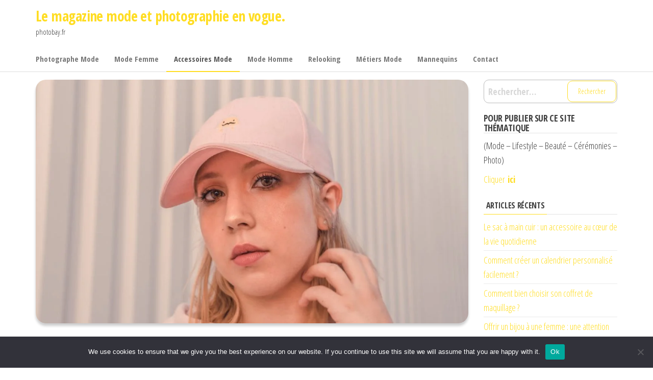

--- FILE ---
content_type: text/html; charset=UTF-8
request_url: https://photobay.fr/comment-personnaliser-une-casquette-publicitaire/
body_size: 20404
content:
<!DOCTYPE html>
<html lang="fr-FR">
    <head>
        <meta charset="UTF-8">
        <meta name="viewport" content="width=device-width, initial-scale=1">
        <link rel="profile" href="http://gmpg.org/xfn/11">
        <title>Comment personnaliser une casquette publicitaire ? &#8211; Le magazine mode et photographie en vogue.</title>
<meta name='robots' content='max-image-preview:large' />
	<style>img:is([sizes="auto" i], [sizes^="auto," i]) { contain-intrinsic-size: 3000px 1500px }</style>
	<link rel='dns-prefetch' href='//www.googletagmanager.com' />
<link rel='dns-prefetch' href='//fonts.googleapis.com' />
<link rel='dns-prefetch' href='//pagead2.googlesyndication.com' />
<link href='https://fonts.gstatic.com' crossorigin rel='preconnect' />
<link rel="alternate" type="application/rss+xml" title="Le magazine mode et photographie en vogue. &raquo; Flux" href="https://photobay.fr/feed/" />
<link rel="alternate" type="application/rss+xml" title="Le magazine mode et photographie en vogue. &raquo; Flux des commentaires" href="https://photobay.fr/comments/feed/" />
<link rel="alternate" type="application/rss+xml" title="Le magazine mode et photographie en vogue. &raquo; Comment personnaliser une casquette publicitaire ? Flux des commentaires" href="https://photobay.fr/comment-personnaliser-une-casquette-publicitaire/feed/" />
<script type="text/javascript">
/* <![CDATA[ */
window._wpemojiSettings = {"baseUrl":"https:\/\/s.w.org\/images\/core\/emoji\/16.0.1\/72x72\/","ext":".png","svgUrl":"https:\/\/s.w.org\/images\/core\/emoji\/16.0.1\/svg\/","svgExt":".svg","source":{"concatemoji":"https:\/\/photobay.fr\/wp-includes\/js\/wp-emoji-release.min.js?ver=6.8.3"}};
/*! This file is auto-generated */
!function(s,n){var o,i,e;function c(e){try{var t={supportTests:e,timestamp:(new Date).valueOf()};sessionStorage.setItem(o,JSON.stringify(t))}catch(e){}}function p(e,t,n){e.clearRect(0,0,e.canvas.width,e.canvas.height),e.fillText(t,0,0);var t=new Uint32Array(e.getImageData(0,0,e.canvas.width,e.canvas.height).data),a=(e.clearRect(0,0,e.canvas.width,e.canvas.height),e.fillText(n,0,0),new Uint32Array(e.getImageData(0,0,e.canvas.width,e.canvas.height).data));return t.every(function(e,t){return e===a[t]})}function u(e,t){e.clearRect(0,0,e.canvas.width,e.canvas.height),e.fillText(t,0,0);for(var n=e.getImageData(16,16,1,1),a=0;a<n.data.length;a++)if(0!==n.data[a])return!1;return!0}function f(e,t,n,a){switch(t){case"flag":return n(e,"\ud83c\udff3\ufe0f\u200d\u26a7\ufe0f","\ud83c\udff3\ufe0f\u200b\u26a7\ufe0f")?!1:!n(e,"\ud83c\udde8\ud83c\uddf6","\ud83c\udde8\u200b\ud83c\uddf6")&&!n(e,"\ud83c\udff4\udb40\udc67\udb40\udc62\udb40\udc65\udb40\udc6e\udb40\udc67\udb40\udc7f","\ud83c\udff4\u200b\udb40\udc67\u200b\udb40\udc62\u200b\udb40\udc65\u200b\udb40\udc6e\u200b\udb40\udc67\u200b\udb40\udc7f");case"emoji":return!a(e,"\ud83e\udedf")}return!1}function g(e,t,n,a){var r="undefined"!=typeof WorkerGlobalScope&&self instanceof WorkerGlobalScope?new OffscreenCanvas(300,150):s.createElement("canvas"),o=r.getContext("2d",{willReadFrequently:!0}),i=(o.textBaseline="top",o.font="600 32px Arial",{});return e.forEach(function(e){i[e]=t(o,e,n,a)}),i}function t(e){var t=s.createElement("script");t.src=e,t.defer=!0,s.head.appendChild(t)}"undefined"!=typeof Promise&&(o="wpEmojiSettingsSupports",i=["flag","emoji"],n.supports={everything:!0,everythingExceptFlag:!0},e=new Promise(function(e){s.addEventListener("DOMContentLoaded",e,{once:!0})}),new Promise(function(t){var n=function(){try{var e=JSON.parse(sessionStorage.getItem(o));if("object"==typeof e&&"number"==typeof e.timestamp&&(new Date).valueOf()<e.timestamp+604800&&"object"==typeof e.supportTests)return e.supportTests}catch(e){}return null}();if(!n){if("undefined"!=typeof Worker&&"undefined"!=typeof OffscreenCanvas&&"undefined"!=typeof URL&&URL.createObjectURL&&"undefined"!=typeof Blob)try{var e="postMessage("+g.toString()+"("+[JSON.stringify(i),f.toString(),p.toString(),u.toString()].join(",")+"));",a=new Blob([e],{type:"text/javascript"}),r=new Worker(URL.createObjectURL(a),{name:"wpTestEmojiSupports"});return void(r.onmessage=function(e){c(n=e.data),r.terminate(),t(n)})}catch(e){}c(n=g(i,f,p,u))}t(n)}).then(function(e){for(var t in e)n.supports[t]=e[t],n.supports.everything=n.supports.everything&&n.supports[t],"flag"!==t&&(n.supports.everythingExceptFlag=n.supports.everythingExceptFlag&&n.supports[t]);n.supports.everythingExceptFlag=n.supports.everythingExceptFlag&&!n.supports.flag,n.DOMReady=!1,n.readyCallback=function(){n.DOMReady=!0}}).then(function(){return e}).then(function(){var e;n.supports.everything||(n.readyCallback(),(e=n.source||{}).concatemoji?t(e.concatemoji):e.wpemoji&&e.twemoji&&(t(e.twemoji),t(e.wpemoji)))}))}((window,document),window._wpemojiSettings);
/* ]]> */
</script>

<link rel='stylesheet' id='flex-posts-css' href='https://photobay.fr/wp-content/plugins/flex-posts/public/css/flex-posts.min.css?ver=1.12.0' type='text/css' media='all' />
<style id='wp-emoji-styles-inline-css' type='text/css'>

	img.wp-smiley, img.emoji {
		display: inline !important;
		border: none !important;
		box-shadow: none !important;
		height: 1em !important;
		width: 1em !important;
		margin: 0 0.07em !important;
		vertical-align: -0.1em !important;
		background: none !important;
		padding: 0 !important;
	}
</style>
<style id='classic-theme-styles-inline-css' type='text/css'>
/*! This file is auto-generated */
.wp-block-button__link{color:#fff;background-color:#32373c;border-radius:9999px;box-shadow:none;text-decoration:none;padding:calc(.667em + 2px) calc(1.333em + 2px);font-size:1.125em}.wp-block-file__button{background:#32373c;color:#fff;text-decoration:none}
</style>
<style id='global-styles-inline-css' type='text/css'>
:root{--wp--preset--aspect-ratio--square: 1;--wp--preset--aspect-ratio--4-3: 4/3;--wp--preset--aspect-ratio--3-4: 3/4;--wp--preset--aspect-ratio--3-2: 3/2;--wp--preset--aspect-ratio--2-3: 2/3;--wp--preset--aspect-ratio--16-9: 16/9;--wp--preset--aspect-ratio--9-16: 9/16;--wp--preset--color--black: #000000;--wp--preset--color--cyan-bluish-gray: #abb8c3;--wp--preset--color--white: #ffffff;--wp--preset--color--pale-pink: #f78da7;--wp--preset--color--vivid-red: #cf2e2e;--wp--preset--color--luminous-vivid-orange: #ff6900;--wp--preset--color--luminous-vivid-amber: #fcb900;--wp--preset--color--light-green-cyan: #7bdcb5;--wp--preset--color--vivid-green-cyan: #00d084;--wp--preset--color--pale-cyan-blue: #8ed1fc;--wp--preset--color--vivid-cyan-blue: #0693e3;--wp--preset--color--vivid-purple: #9b51e0;--wp--preset--gradient--vivid-cyan-blue-to-vivid-purple: linear-gradient(135deg,rgba(6,147,227,1) 0%,rgb(155,81,224) 100%);--wp--preset--gradient--light-green-cyan-to-vivid-green-cyan: linear-gradient(135deg,rgb(122,220,180) 0%,rgb(0,208,130) 100%);--wp--preset--gradient--luminous-vivid-amber-to-luminous-vivid-orange: linear-gradient(135deg,rgba(252,185,0,1) 0%,rgba(255,105,0,1) 100%);--wp--preset--gradient--luminous-vivid-orange-to-vivid-red: linear-gradient(135deg,rgba(255,105,0,1) 0%,rgb(207,46,46) 100%);--wp--preset--gradient--very-light-gray-to-cyan-bluish-gray: linear-gradient(135deg,rgb(238,238,238) 0%,rgb(169,184,195) 100%);--wp--preset--gradient--cool-to-warm-spectrum: linear-gradient(135deg,rgb(74,234,220) 0%,rgb(151,120,209) 20%,rgb(207,42,186) 40%,rgb(238,44,130) 60%,rgb(251,105,98) 80%,rgb(254,248,76) 100%);--wp--preset--gradient--blush-light-purple: linear-gradient(135deg,rgb(255,206,236) 0%,rgb(152,150,240) 100%);--wp--preset--gradient--blush-bordeaux: linear-gradient(135deg,rgb(254,205,165) 0%,rgb(254,45,45) 50%,rgb(107,0,62) 100%);--wp--preset--gradient--luminous-dusk: linear-gradient(135deg,rgb(255,203,112) 0%,rgb(199,81,192) 50%,rgb(65,88,208) 100%);--wp--preset--gradient--pale-ocean: linear-gradient(135deg,rgb(255,245,203) 0%,rgb(182,227,212) 50%,rgb(51,167,181) 100%);--wp--preset--gradient--electric-grass: linear-gradient(135deg,rgb(202,248,128) 0%,rgb(113,206,126) 100%);--wp--preset--gradient--midnight: linear-gradient(135deg,rgb(2,3,129) 0%,rgb(40,116,252) 100%);--wp--preset--font-size--small: 13px;--wp--preset--font-size--medium: 20px;--wp--preset--font-size--large: 36px;--wp--preset--font-size--x-large: 42px;--wp--preset--spacing--20: 0.44rem;--wp--preset--spacing--30: 0.67rem;--wp--preset--spacing--40: 1rem;--wp--preset--spacing--50: 1.5rem;--wp--preset--spacing--60: 2.25rem;--wp--preset--spacing--70: 3.38rem;--wp--preset--spacing--80: 5.06rem;--wp--preset--shadow--natural: 6px 6px 9px rgba(0, 0, 0, 0.2);--wp--preset--shadow--deep: 12px 12px 50px rgba(0, 0, 0, 0.4);--wp--preset--shadow--sharp: 6px 6px 0px rgba(0, 0, 0, 0.2);--wp--preset--shadow--outlined: 6px 6px 0px -3px rgba(255, 255, 255, 1), 6px 6px rgba(0, 0, 0, 1);--wp--preset--shadow--crisp: 6px 6px 0px rgba(0, 0, 0, 1);}:where(.is-layout-flex){gap: 0.5em;}:where(.is-layout-grid){gap: 0.5em;}body .is-layout-flex{display: flex;}.is-layout-flex{flex-wrap: wrap;align-items: center;}.is-layout-flex > :is(*, div){margin: 0;}body .is-layout-grid{display: grid;}.is-layout-grid > :is(*, div){margin: 0;}:where(.wp-block-columns.is-layout-flex){gap: 2em;}:where(.wp-block-columns.is-layout-grid){gap: 2em;}:where(.wp-block-post-template.is-layout-flex){gap: 1.25em;}:where(.wp-block-post-template.is-layout-grid){gap: 1.25em;}.has-black-color{color: var(--wp--preset--color--black) !important;}.has-cyan-bluish-gray-color{color: var(--wp--preset--color--cyan-bluish-gray) !important;}.has-white-color{color: var(--wp--preset--color--white) !important;}.has-pale-pink-color{color: var(--wp--preset--color--pale-pink) !important;}.has-vivid-red-color{color: var(--wp--preset--color--vivid-red) !important;}.has-luminous-vivid-orange-color{color: var(--wp--preset--color--luminous-vivid-orange) !important;}.has-luminous-vivid-amber-color{color: var(--wp--preset--color--luminous-vivid-amber) !important;}.has-light-green-cyan-color{color: var(--wp--preset--color--light-green-cyan) !important;}.has-vivid-green-cyan-color{color: var(--wp--preset--color--vivid-green-cyan) !important;}.has-pale-cyan-blue-color{color: var(--wp--preset--color--pale-cyan-blue) !important;}.has-vivid-cyan-blue-color{color: var(--wp--preset--color--vivid-cyan-blue) !important;}.has-vivid-purple-color{color: var(--wp--preset--color--vivid-purple) !important;}.has-black-background-color{background-color: var(--wp--preset--color--black) !important;}.has-cyan-bluish-gray-background-color{background-color: var(--wp--preset--color--cyan-bluish-gray) !important;}.has-white-background-color{background-color: var(--wp--preset--color--white) !important;}.has-pale-pink-background-color{background-color: var(--wp--preset--color--pale-pink) !important;}.has-vivid-red-background-color{background-color: var(--wp--preset--color--vivid-red) !important;}.has-luminous-vivid-orange-background-color{background-color: var(--wp--preset--color--luminous-vivid-orange) !important;}.has-luminous-vivid-amber-background-color{background-color: var(--wp--preset--color--luminous-vivid-amber) !important;}.has-light-green-cyan-background-color{background-color: var(--wp--preset--color--light-green-cyan) !important;}.has-vivid-green-cyan-background-color{background-color: var(--wp--preset--color--vivid-green-cyan) !important;}.has-pale-cyan-blue-background-color{background-color: var(--wp--preset--color--pale-cyan-blue) !important;}.has-vivid-cyan-blue-background-color{background-color: var(--wp--preset--color--vivid-cyan-blue) !important;}.has-vivid-purple-background-color{background-color: var(--wp--preset--color--vivid-purple) !important;}.has-black-border-color{border-color: var(--wp--preset--color--black) !important;}.has-cyan-bluish-gray-border-color{border-color: var(--wp--preset--color--cyan-bluish-gray) !important;}.has-white-border-color{border-color: var(--wp--preset--color--white) !important;}.has-pale-pink-border-color{border-color: var(--wp--preset--color--pale-pink) !important;}.has-vivid-red-border-color{border-color: var(--wp--preset--color--vivid-red) !important;}.has-luminous-vivid-orange-border-color{border-color: var(--wp--preset--color--luminous-vivid-orange) !important;}.has-luminous-vivid-amber-border-color{border-color: var(--wp--preset--color--luminous-vivid-amber) !important;}.has-light-green-cyan-border-color{border-color: var(--wp--preset--color--light-green-cyan) !important;}.has-vivid-green-cyan-border-color{border-color: var(--wp--preset--color--vivid-green-cyan) !important;}.has-pale-cyan-blue-border-color{border-color: var(--wp--preset--color--pale-cyan-blue) !important;}.has-vivid-cyan-blue-border-color{border-color: var(--wp--preset--color--vivid-cyan-blue) !important;}.has-vivid-purple-border-color{border-color: var(--wp--preset--color--vivid-purple) !important;}.has-vivid-cyan-blue-to-vivid-purple-gradient-background{background: var(--wp--preset--gradient--vivid-cyan-blue-to-vivid-purple) !important;}.has-light-green-cyan-to-vivid-green-cyan-gradient-background{background: var(--wp--preset--gradient--light-green-cyan-to-vivid-green-cyan) !important;}.has-luminous-vivid-amber-to-luminous-vivid-orange-gradient-background{background: var(--wp--preset--gradient--luminous-vivid-amber-to-luminous-vivid-orange) !important;}.has-luminous-vivid-orange-to-vivid-red-gradient-background{background: var(--wp--preset--gradient--luminous-vivid-orange-to-vivid-red) !important;}.has-very-light-gray-to-cyan-bluish-gray-gradient-background{background: var(--wp--preset--gradient--very-light-gray-to-cyan-bluish-gray) !important;}.has-cool-to-warm-spectrum-gradient-background{background: var(--wp--preset--gradient--cool-to-warm-spectrum) !important;}.has-blush-light-purple-gradient-background{background: var(--wp--preset--gradient--blush-light-purple) !important;}.has-blush-bordeaux-gradient-background{background: var(--wp--preset--gradient--blush-bordeaux) !important;}.has-luminous-dusk-gradient-background{background: var(--wp--preset--gradient--luminous-dusk) !important;}.has-pale-ocean-gradient-background{background: var(--wp--preset--gradient--pale-ocean) !important;}.has-electric-grass-gradient-background{background: var(--wp--preset--gradient--electric-grass) !important;}.has-midnight-gradient-background{background: var(--wp--preset--gradient--midnight) !important;}.has-small-font-size{font-size: var(--wp--preset--font-size--small) !important;}.has-medium-font-size{font-size: var(--wp--preset--font-size--medium) !important;}.has-large-font-size{font-size: var(--wp--preset--font-size--large) !important;}.has-x-large-font-size{font-size: var(--wp--preset--font-size--x-large) !important;}
:where(.wp-block-post-template.is-layout-flex){gap: 1.25em;}:where(.wp-block-post-template.is-layout-grid){gap: 1.25em;}
:where(.wp-block-columns.is-layout-flex){gap: 2em;}:where(.wp-block-columns.is-layout-grid){gap: 2em;}
:root :where(.wp-block-pullquote){font-size: 1.5em;line-height: 1.6;}
</style>
<link rel='stylesheet' id='cookie-notice-front-css' href='https://photobay.fr/wp-content/plugins/cookie-notice/css/front.min.css?ver=2.5.11' type='text/css' media='all' />
<link rel='stylesheet' id='envo-shop-fonts-css' href='https://fonts.googleapis.com/css?family=Open+Sans+Condensed%3A300%2C500%2C700&#038;subset=cyrillic%2Ccyrillic-ext%2Cgreek%2Cgreek-ext%2Clatin-ext%2Cvietnamese' type='text/css' media='all' />
<link rel='stylesheet' id='bootstrap-css' href='https://photobay.fr/wp-content/themes/envo-shop/css/bootstrap.css?ver=3.3.7' type='text/css' media='all' />
<link rel='stylesheet' id='mmenu-light-css' href='https://photobay.fr/wp-content/themes/envo-shop/css/mmenu-light.min.css?ver=1.2.1' type='text/css' media='all' />
<link rel='stylesheet' id='envo-shop-stylesheet-css' href='https://photobay.fr/wp-content/themes/envo-shop/style.css?ver=1.2.1' type='text/css' media='all' />
<link rel='stylesheet' id='line-awesome-css' href='https://photobay.fr/wp-content/themes/envo-shop/css/line-awesome.min.css?ver=1.3.0' type='text/css' media='all' />
<script type="text/javascript" id="cookie-notice-front-js-before">
/* <![CDATA[ */
var cnArgs = {"ajaxUrl":"https:\/\/photobay.fr\/wp-admin\/admin-ajax.php","nonce":"c3cb3a1e86","hideEffect":"fade","position":"bottom","onScroll":false,"onScrollOffset":100,"onClick":false,"cookieName":"cookie_notice_accepted","cookieTime":2592000,"cookieTimeRejected":2592000,"globalCookie":false,"redirection":false,"cache":true,"revokeCookies":false,"revokeCookiesOpt":"automatic"};
/* ]]> */
</script>
<script type="text/javascript" src="https://photobay.fr/wp-content/plugins/cookie-notice/js/front.min.js?ver=2.5.11" id="cookie-notice-front-js"></script>
<script type="text/javascript" src="https://photobay.fr/wp-includes/js/jquery/jquery.min.js?ver=3.7.1" id="jquery-core-js"></script>
<script type="text/javascript" src="https://photobay.fr/wp-includes/js/jquery/jquery-migrate.min.js?ver=3.4.1" id="jquery-migrate-js"></script>

<!-- Extrait de code de la balise Google (gtag.js) ajouté par Site Kit -->
<!-- Extrait Google Analytics ajouté par Site Kit -->
<script type="text/javascript" src="https://www.googletagmanager.com/gtag/js?id=G-HS0F0JMYG3" id="google_gtagjs-js" async></script>
<script type="text/javascript" id="google_gtagjs-js-after">
/* <![CDATA[ */
window.dataLayer = window.dataLayer || [];function gtag(){dataLayer.push(arguments);}
gtag("set","linker",{"domains":["photobay.fr"]});
gtag("js", new Date());
gtag("set", "developer_id.dZTNiMT", true);
gtag("config", "G-HS0F0JMYG3");
/* ]]> */
</script>
<link rel="https://api.w.org/" href="https://photobay.fr/wp-json/" /><link rel="alternate" title="JSON" type="application/json" href="https://photobay.fr/wp-json/wp/v2/posts/350" /><link rel="EditURI" type="application/rsd+xml" title="RSD" href="https://photobay.fr/xmlrpc.php?rsd" />
<meta name="generator" content="WordPress 6.8.3" />
<link rel="canonical" href="https://photobay.fr/comment-personnaliser-une-casquette-publicitaire/" />
<link rel='shortlink' href='https://photobay.fr/?p=350' />
<link rel="alternate" title="oEmbed (JSON)" type="application/json+oembed" href="https://photobay.fr/wp-json/oembed/1.0/embed?url=https%3A%2F%2Fphotobay.fr%2Fcomment-personnaliser-une-casquette-publicitaire%2F" />
<link rel="alternate" title="oEmbed (XML)" type="text/xml+oembed" href="https://photobay.fr/wp-json/oembed/1.0/embed?url=https%3A%2F%2Fphotobay.fr%2Fcomment-personnaliser-une-casquette-publicitaire%2F&#038;format=xml" />
<meta name="generator" content="Site Kit by Google 1.170.0" /><link rel="pingback" href="https://photobay.fr/xmlrpc.php">

<!-- Balises Meta Google AdSense ajoutées par Site Kit -->
<meta name="google-adsense-platform-account" content="ca-host-pub-2644536267352236">
<meta name="google-adsense-platform-domain" content="sitekit.withgoogle.com">
<!-- Fin des balises Meta End Google AdSense ajoutées par Site Kit -->
<style type="text/css">.recentcomments a{display:inline !important;padding:0 !important;margin:0 !important;}</style>
<!-- Extrait Google AdSense ajouté par Site Kit -->
<script type="text/javascript" async="async" src="https://pagead2.googlesyndication.com/pagead/js/adsbygoogle.js?client=ca-pub-9452625998653244&amp;host=ca-host-pub-2644536267352236" crossorigin="anonymous"></script>

<!-- End Google AdSense snippet added by Site Kit -->
<link rel="icon" href="https://photobay.fr/wp-content/uploads/2021/02/cropped-photographer-2179204_640-32x32.jpg" sizes="32x32" />
<link rel="icon" href="https://photobay.fr/wp-content/uploads/2021/02/cropped-photographer-2179204_640-192x192.jpg" sizes="192x192" />
<link rel="apple-touch-icon" href="https://photobay.fr/wp-content/uploads/2021/02/cropped-photographer-2179204_640-180x180.jpg" />
<meta name="msapplication-TileImage" content="https://photobay.fr/wp-content/uploads/2021/02/cropped-photographer-2179204_640-270x270.jpg" />
    </head>
    <body id="blog" class="wp-singular post-template-default single single-post postid-350 single-format-standard wp-theme-envo-shop cookies-not-set">
        <a class="skip-link screen-reader-text" href="#site-content">Aller au contenu</a>        <div class="page-wrap">
            <div class="site-header container-fluid">
    <div class="container" >
        <div class="heading-row row" >
            <div class="site-heading col-md-6 hidden-xs" >
                            <div class="site-branding-logo">
                            </div>
            <div class="site-branding-text">
                                    <p class="site-title"><a href="https://photobay.fr/" rel="home">Le magazine mode et photographie en vogue.</a></p>
                
                                    <p class="site-description">
                        photobay.fr                    </p>
                            </div><!-- .site-branding-text -->
                    </div>
            <div class="search-heading col-md-6 col-xs-12">
                                            </div>
                    </div>
    </div>
</div>
 
<div class="main-menu">
    <nav id="site-navigation" class="navbar navbar-default">     
        <div class="container">   
            <div class="navbar-header">
                <div class="site-heading mobile-heading visible-xs" >
                                <div class="site-branding-logo">
                            </div>
            <div class="site-branding-text">
                                    <p class="site-title"><a href="https://photobay.fr/" rel="home">Le magazine mode et photographie en vogue.</a></p>
                
                                    <p class="site-description">
                        photobay.fr                    </p>
                            </div><!-- .site-branding-text -->
                        </div>
                                    <span class="navbar-brand brand-absolute visible-xs">Menu</span>
                                                                                                    <a href="#" id="main-menu-panel" class="open-panel" data-panel="main-menu-panel">
                        <span></span>
                        <span></span>
                        <span></span>
                    </a>
                            </div>
            <div id="my-menu" class="menu-container"><ul id="menu-men1" class="nav navbar-nav navbar-left"><li itemscope="itemscope" itemtype="https://www.schema.org/SiteNavigationElement" id="menu-item-195" class="menu-item menu-item-type-taxonomy menu-item-object-category menu-item-195 nav-item"><a title="Photographe Mode" href="https://photobay.fr/category/photographe-mode/" class="nav-link">Photographe Mode</a></li>
<li itemscope="itemscope" itemtype="https://www.schema.org/SiteNavigationElement" id="menu-item-196" class="menu-item menu-item-type-taxonomy menu-item-object-category menu-item-196 nav-item"><a title="Mode Femme" href="https://photobay.fr/category/mode-femme/" class="nav-link">Mode Femme</a></li>
<li itemscope="itemscope" itemtype="https://www.schema.org/SiteNavigationElement" id="menu-item-197" class="menu-item menu-item-type-taxonomy menu-item-object-category current-post-ancestor current-menu-parent current-post-parent active menu-item-197 nav-item"><a title="Accessoires Mode" href="https://photobay.fr/category/accessoires-mode/" class="nav-link">Accessoires Mode</a></li>
<li itemscope="itemscope" itemtype="https://www.schema.org/SiteNavigationElement" id="menu-item-198" class="menu-item menu-item-type-taxonomy menu-item-object-category menu-item-198 nav-item"><a title="Mode Homme" href="https://photobay.fr/category/mode-homme/" class="nav-link">Mode Homme</a></li>
<li itemscope="itemscope" itemtype="https://www.schema.org/SiteNavigationElement" id="menu-item-199" class="menu-item menu-item-type-taxonomy menu-item-object-category menu-item-199 nav-item"><a title="Relooking" href="https://photobay.fr/category/relooking/" class="nav-link">Relooking</a></li>
<li itemscope="itemscope" itemtype="https://www.schema.org/SiteNavigationElement" id="menu-item-200" class="menu-item menu-item-type-taxonomy menu-item-object-category menu-item-200 nav-item"><a title="Métiers Mode" href="https://photobay.fr/category/metiers-mode/" class="nav-link">Métiers Mode</a></li>
<li itemscope="itemscope" itemtype="https://www.schema.org/SiteNavigationElement" id="menu-item-201" class="menu-item menu-item-type-taxonomy menu-item-object-category menu-item-201 nav-item"><a title="Mannequins" href="https://photobay.fr/category/mannequins/" class="nav-link">Mannequins</a></li>
<li itemscope="itemscope" itemtype="https://www.schema.org/SiteNavigationElement" id="menu-item-422" class="menu-item menu-item-type-custom menu-item-object-custom menu-item-422 nav-item"><a title="Contact" href="https://consultant-referencement-seo.com/contactez-nous/" class="nav-link">Contact</a></li>
</ul></div>        </div>
            </nav> 
</div>
            <div id="site-content" class="container main-container" role="main">
    <div class="page-area">
                    

<!-- start content container -->
<!-- start content container -->
<div class="row">      
    <article class="col-md-9">
                                 
                <div class="post-350 post type-post status-publish format-standard has-post-thumbnail hentry category-accessoires-mode tag-casquettes-personnalisees">
                                <div class="news-thumb ">
                <img width="1140" height="641" src="https://photobay.fr/wp-content/uploads/2024/01/casquettes-personnalises-1140x641.jpg" class="attachment-envo-shop-single size-envo-shop-single wp-post-image" alt="casquettes-personnalises" decoding="async" fetchpriority="high" srcset="https://photobay.fr/wp-content/uploads/2024/01/casquettes-personnalises-1140x641.jpg 1140w, https://photobay.fr/wp-content/uploads/2024/01/casquettes-personnalises-720x405.jpg 720w" sizes="(max-width: 1140px) 100vw, 1140px" />            </div><!-- .news-thumb -->	
                                <div class="single-head has-thumbnail">
                        <h1 class="single-title">Comment personnaliser une casquette publicitaire ?</h1>                                <span class="posted-date">
            16 janvier 2024        </span>
                                        <span class="author-meta">
            <span class="author-meta-by">Par </span>
            <a href="#">
                Aline            </a>
        </span>
                                        <span class="comments-meta">
                            <a href="https://photobay.fr/comment-personnaliser-une-casquette-publicitaire/#comments" rel="nofollow" title="Commentaire surComment personnaliser une casquette publicitaire ?">
                    1                </a>
                        <i class="la la-comments-o"></i>
        </span>
                            </div>
                    <div class="single-content">
                        <div class="single-entry-summary">
                             
                            <p>Pour faire de la publicité, vous décidez de communiquer à travers les objets personnalisés. C’est une excellente idée qui est à la fois simple à réaliser, moins coûteuse et efficace. En effet, ce sont les personnes qui utilisent ou portent ces objets qui font votre publicité à votre place. Cela vous permet de promouvoir votre activité, de gagner en visibilité et de prospecter facilement. Parmi les objets et textiles publicitaires, vous choisissez la casquette publicitaire. Cependant, vous ne savez pas exactement comment la personnaliser ? Où mettre votre marquage ? Quelle technique d’impression à adopter ?<span id="more-350"></span></p>
<h2>Quels sont les avantages d’utiliser des casquettes publicitaires ?</h2>
<p>&nbsp;</p>
<p>L’utilisation des objets publicitaires est toujours bénéfique peu importe l’objet. Pour les <a href="https://wiloo.fr/casquettes">casquettes personnalisées</a> par exemple, elles présentent de nombreux avantages, à savoir :</p>
<ul>
<li>Le rapport qualité-prix : la casquette publicitaire offre un bon rapport qualité-prix. Son prix est abordable et vous bénéficiez même d’un tarif dégressif en faisant plusieurs commandes. Pour la qualité, vous aurez un large choix de couleur et de personnalisation, ce qui rend cet accessoire unique et design.</li>
<li>La promotion de votre image de marque : personnalisées avec votre image de marque, les casquettes customisées s’avèrent un excellent moyen pour promouvoir votre marque. Les personnes qui les portent deviennent vos ambassadrices.</li>
<li>Sa polyvalence et son accessibilité : la casquette est adaptée à tout type de public (petit, jeune, adulte). Elle peut être portée à diverses occasions (sport, randonnée, sortie, …). Ce textile publicitaire accompagne alors son propriétaire partout.</li>
<li>Une multitude de choix : avec cet article, vous aurez un large choix de couleurs, de formes, de matériaux et de techniques de personnalisation.</li>
</ul>
<p>Dans ce cas, si vous voulez promouvoir votre activité d’une manière plus simple, efficace et à moindre coût, utilisez les casquettes publicitaires.</p>
<h2>Quelles étapes à suivre pour personnaliser une casquette publicitaire</h2>
<p>&nbsp;</p>
<p>Pour garantir le succès de votre communication via une casquette personnalisée, vous devez soigner sa personnalisation. Pour cela, déterminez d’abord votre cible. Est-ce que ce sont des enfants, des jeunes ou des adultes ? Puis, choisissez le modèle de casquette adaptée à votre cible. Pour le dénicher, considérez sa matière (coton bio, coton recyclé, polyester, tissu déperlant, …) et sa couleur (une variété de couleur s’offre à vous). Prenez en compte également sa forme en déterminant le type de visière, le nombre de panneaux et le type de fermeture en arrière.</p>
<p>Ensuite, choisissez le marquage à imprimer sur cet article et son emplacement. Vous pouvez imprimer votre logo, votre slogan, une image, un message publicitaire, etc. A vous de déterminer ce qui vous permet d’attirer votre public. Pour son emplacement, il est possible de le mettre sur la visière, sur le panneau avant, droit ou encore gauche. Assurez-vous simplement qu’il est bien visible. Enfin, optez pour la technique de marquage permettant de l’imprimer.</p>
<h2>Quelles techniques de marquage choisir pour personnaliser une casquette publicitaire ?</h2>
<p>&nbsp;</p>
<p>Pour personnaliser vos casquettes publicitaires, vous avez le choix entre plusieurs techniques de marquage :</p>
<ul>
<li>La broderie : c’est la méthode adaptée à tous les textiles (vêtements ou accessoires). Elle offre un rendu durable, solide, résistant et de meilleure qualité. Mais sa réalisation est un peu coûteuse.</li>
<li>Le flocage : il permet d’obtenir un résultat solide, agréable au toucher, durable et résistant au lavage en machine. Il s’avère un moyen économique adapté aux petits <a href="https://photobay.fr/bague-plaque-or-les-tendances-de-bijoux-pour-les-fetes-de-fin-dannee/">budgets</a>.</li>
<li>La sérigraphie : elle est aussi économique et peut être réalisée sur une surface plane comme sur la visière ou incurvée sur les panneaux. Elle est bien adaptée pour la personnalisation d’un logo un peu complexe ayant plusieurs détails.</li>
<li>La sublimation : elle convient à l’impression des motifs colorés ou complexes. Elle est adaptée au tissu en polyester.</li>
</ul>
<p>Chaque technique de marquage offre un rendu visuel différent. Choisissez celle qui vous semble apporter plus de visibilité à votre marque.</p>
                             
                        </div><!-- .single-entry-summary -->
                                                <div class="entry-footer"><div class="cat-links"><span class="space-right">Catégorie</span><a href="https://photobay.fr/category/accessoires-mode/">Accessoires Mode</a></div><div class="tags-links"><span class="space-right">Étiquettes</span><a href="https://photobay.fr/tag/casquettes-personnalisees/">casquettes personnalisées</a></div></div>                    </div>
                    
	<nav class="navigation post-navigation" aria-label="Publications">
		<h2 class="screen-reader-text">Navigation de l’article</h2>
		<div class="nav-links"><div class="nav-previous"><a href="https://photobay.fr/facteurs-a-considerer-lors-du-choix-dun-portefeuille-pour-homme/" rel="prev"><span class="screen-reader-text">Article précédent</span><span aria-hidden="true" class="nav-subtitle">Précédent</span> <span class="nav-title"><span class="nav-title-icon-wrapper"><i class="la la-angle-double-left" aria-hidden="true"></i></span>Facteurs à considérer lors du choix d&rsquo;un portefeuille pour homme</span></a></div><div class="nav-next"><a href="https://photobay.fr/bijoux-anciens-moyen-age-a-travers-le-temps/" rel="next"><span class="screen-reader-text">Article suivant</span><span aria-hidden="true" class="nav-subtitle">Suivant</span> <span class="nav-title">Bijoux anciens moyen âge à travers le temps<span class="nav-title-icon-wrapper"><i class="la la-angle-double-right" aria-hidden="true"></i></span></span></a></div></div>
	</nav>                                            <div class="single-footer">
                            	<div id="comments" class="comments-template">
					<h4 id="comments">
				Une réflexion sur « Comment personnaliser une casquette publicitaire ? »			</h4>
			<ul class="commentlist list-unstyled">
						<li class="pingback even thread-even depth-1" id="comment-459">
				<div id="div-comment-459" class="comment-body">
				<div class="comment-author vcard">
						<cite class="fn"><a href="https://photobay.fr/comment-personnaliser-un-polo/" class="url" rel="ugc">Comment personnaliser un polo ? &#8211; Le magazine mode et photographie en vogue.</a></cite> <span class="says">dit :</span>		</div>
		
		<div class="comment-meta commentmetadata">
			<a href="https://photobay.fr/comment-personnaliser-une-casquette-publicitaire/#comment-459">10 octobre 2024 à 10h36</a>		</div>

		<p>[&#8230;] Pour compléter le look, ajoutez une casquette publicitaire personnalisée. [&#8230;]</p>

		<div class="reply"><a rel="nofollow" class="comment-reply-login" href="https://photobay.fr/wp-login.php?redirect_to=https%3A%2F%2Fphotobay.fr%2Fcomment-personnaliser-une-casquette-publicitaire%2F">Connectez-vous pour répondre</a></div>
				</div>
				</li><!-- #comment-## -->
			</ul>
				<div id="respond" class="comment-respond">
		<h3 id="reply-title" class="comment-reply-title">Laisser un commentaire <small><a rel="nofollow" id="cancel-comment-reply-link" href="/comment-personnaliser-une-casquette-publicitaire/#respond" style="display:none;">Annuler la réponse</a></small></h3><p class="must-log-in">Vous devez <a href="https://photobay.fr/wp-login.php?redirect_to=https%3A%2F%2Fphotobay.fr%2Fcomment-personnaliser-une-casquette-publicitaire%2F">vous connecter</a> pour publier un commentaire.</p>	</div><!-- #respond -->
		</div>
	 
                        </div>
                                    </div>        
                    
            
    </article> 
        <aside id="sidebar" class="col-md-3">
        <div id="search-2" class="widget widget_search"><form role="search" method="get" class="search-form" action="https://photobay.fr/">
				<label>
					<span class="screen-reader-text">Rechercher :</span>
					<input type="search" class="search-field" placeholder="Rechercher…" value="" name="s" />
				</label>
				<input type="submit" class="search-submit" value="Rechercher" />
			</form></div><div id="text-2" class="widget widget_text">			<div class="textwidget"><h3 class="widget-title">POUR PUBLIER SUR CE SITE THÉMATIQUE</h3>
<p>(Mode &#8211; Lifestyle &#8211; Beauté &#8211; Cérémonies &#8211; Photo)</p>
<div class="textwidget">
<p><a href="https://comeup.com/fr/service/408965/publier-1-article-sponsorise-site-thematique?affiliation=lTe0WgSI">Cliquer <strong>ici</strong></a></p>
</div>
</div>
		</div>
		<div id="recent-posts-2" class="widget widget_recent_entries">
		<div class="widget-title"><h3>Articles récents</h3></div>
		<ul>
											<li>
					<a href="https://photobay.fr/sac-a-main-cuir-accessoire-au-coeur-vie-quotidienne/">Le sac à main cuir : un accessoire au cœur de la vie quotidienne</a>
									</li>
											<li>
					<a href="https://photobay.fr/creer-un-calendrier-personnalise/">Comment créer un calendrier personnalisé facilement ?</a>
									</li>
											<li>
					<a href="https://photobay.fr/coffret-de-maquillage/">Comment bien choisir son coffret de maquillage ?</a>
									</li>
											<li>
					<a href="https://photobay.fr/offrir-un-bijou-a-une-femme/">Offrir un bijou à une femme : une attention précieuse et intemporelle</a>
									</li>
											<li>
					<a href="https://photobay.fr/que-faire-a-nice-le-soir-les-10-activites-a-ne-pas-manquer/">Que faire à Nice le soir : les 10 activités à ne pas manquer</a>
									</li>
											<li>
					<a href="https://photobay.fr/reconnaitre-bracelet-de-grande-valeur/">Comment reconnaître un bracelet précieux : l’œil mode et photo au service de la joaillerie</a>
									</li>
											<li>
					<a href="https://photobay.fr/comment-reconnaitre-un-bracelet-de-grande-valeur/">Comment reconnaître un bracelet de grande valeur ?</a>
									</li>
											<li>
					<a href="https://photobay.fr/evg-style-et-photogenique/">Enterrement de vie de garçon : comment créer un EVG stylé et photogénique ?</a>
									</li>
											<li>
					<a href="https://photobay.fr/foulard-en-soie-elegant/">Foulard en soie élégant : l&rsquo;accessoire raffiné pour sublimer votre style</a>
									</li>
											<li>
					<a href="https://photobay.fr/la-gamme-sebionex-dacm-traitement-des-imperfections/">La gamme Sébionex d’ACM : contrôle du sébum et traitement des imperfections</a>
									</li>
											<li>
					<a href="https://photobay.fr/pourquoi-choisir-un-photographe-local-a-liege-pour-votre-mariage/">Pourquoi choisir un photographe local à Liège pour votre mariage ?</a>
									</li>
											<li>
					<a href="https://photobay.fr/gamme-raffinee-fils-en-laine/">Découvrez une gamme raffinée de fils pour vos créations tricotées uniques</a>
									</li>
											<li>
					<a href="https://photobay.fr/accessoiriser-une-tenue-simple-astuces-pour-un-look-chic-au-feminin/">Accessoiriser une tenue simple : astuces pour un look chic au féminin</a>
									</li>
											<li>
					<a href="https://photobay.fr/sac-en-cuir-veritable-durable/">Le sac en cuir véritable : une matière noble et durable</a>
									</li>
											<li>
					<a href="https://photobay.fr/5-conseils-pour-rester-elegant/">5 conseils pour rester élégant durant les journées professionnelles actives</a>
									</li>
					</ul>

		</div><div id="recent-comments-2" class="widget widget_recent_comments"><div class="widget-title"><h3>Commentaires récents</h3></div><ul id="recentcomments"><li class="recentcomments"><span class="comment-author-link"><a href="https://photobay.fr/foulard-en-soie-elegant/" class="url" rel="ugc">Foulard en soie élégant : l&rsquo;accessoire raffiné pour sublimer votre style &#8211; Le magazine mode et photographie en vogue.</a></span> dans <a href="https://photobay.fr/accessoiriser-une-tenue-simple-astuces-pour-un-look-chic-au-feminin/#comment-845">Accessoiriser une tenue simple : astuces pour un look chic au féminin</a></li><li class="recentcomments"><span class="comment-author-link"><a href="https://photobay.fr/pourquoi-choisir-un-photographe-local-a-liege-pour-votre-mariage/" class="url" rel="ugc">Pourquoi choisir un photographe local à Liège pour votre mariage ? &#8211; Le magazine mode et photographie en vogue.</a></span> dans <a href="https://photobay.fr/astuces-pour-trouver-le-photographe-ideal/#comment-844">Astuces pour trouver le photographe idéal</a></li><li class="recentcomments"><span class="comment-author-link"><a href="https://point-noir.fr/selection-de-fils-en-laine/" class="url" rel="ugc external nofollow">Découvrez une sélection de fils en laine pour vos créations tricotées uniques &#8211; Bienvenue sur le blog soins, beauté, bien-être et santé.</a></span> dans <a href="https://photobay.fr/comment-creer-une-garde-robe-capsule-elegante/#comment-843">Secrets de Style : Comment Créer une Garde-Robe Capsule Élégante</a></li><li class="recentcomments"><span class="comment-author-link"><a href="https://photobay.fr/5-conseils-pour-rester-elegant/" class="url" rel="ugc">5 conseils pour rester élégant durant les journées professionnelles actives &#8211; Le magazine mode et photographie en vogue.</a></span> dans <a href="https://photobay.fr/polos-stade-toulousain-lelegance-sportive-au-quotidien/#comment-842">Polos Stade Toulousain : L&rsquo;élégance sportive au quotidien</a></li><li class="recentcomments"><span class="comment-author-link"><a href="https://photobay.fr/polos-stade-toulousain-lelegance-sportive-au-quotidien/" class="url" rel="ugc">Polos Stade Toulousain : L&rsquo;élégance sportive au quotidien &#8211; Le magazine mode et photographie en vogue.</a></span> dans <a href="https://photobay.fr/comment-associer-ses-boucles-doreilles-arbre-de-vie-a-differents-styles-vestimentaires/#comment-841">Comment associer ses boucles d’oreilles ‘Arbre de Vie’ à différents styles vestimentaires ?</a></li></ul></div><div id="categories-2" class="widget widget_categories"><div class="widget-title"><h3>Catégories</h3></div><form action="https://photobay.fr" method="get"><label class="screen-reader-text" for="cat">Catégories</label><select  name='cat' id='cat' class='postform'>
	<option value='-1'>Sélectionner une catégorie</option>
	<option class="level-0" value="9">Accessoires Mode&nbsp;&nbsp;(23)</option>
	<option class="level-0" value="71">Esthétique&nbsp;&nbsp;(3)</option>
	<option class="level-0" value="12">Mannequins&nbsp;&nbsp;(1)</option>
	<option class="level-0" value="8">Métiers Mode&nbsp;&nbsp;(4)</option>
	<option class="level-0" value="4">Mode Femme&nbsp;&nbsp;(31)</option>
	<option class="level-0" value="5">Mode Homme&nbsp;&nbsp;(12)</option>
	<option class="level-0" value="1">Non classé&nbsp;&nbsp;(8)</option>
	<option class="level-0" value="3">Photographe Mode&nbsp;&nbsp;(18)</option>
	<option class="level-0" value="2">Relooking&nbsp;&nbsp;(4)</option>
</select>
</form><script type="text/javascript">
/* <![CDATA[ */

(function() {
	var dropdown = document.getElementById( "cat" );
	function onCatChange() {
		if ( dropdown.options[ dropdown.selectedIndex ].value > 0 ) {
			dropdown.parentNode.submit();
		}
	}
	dropdown.onchange = onCatChange;
})();

/* ]]> */
</script>
</div>    </aside>
</div>
<!-- end content container -->
<!-- end content container -->

</div><!-- end main-container -->
</div><!-- end page-area -->
  				
	<div id="content-footer-section" class="container-fluid clearfix">
		<div class="container">
			<div id="nav_menu-2" class="widget widget_nav_menu col-md-3"><div class="menu-men1-container"><ul id="menu-men1-1" class="menu"><li class="menu-item menu-item-type-taxonomy menu-item-object-category menu-item-195"><a href="https://photobay.fr/category/photographe-mode/">Photographe Mode</a></li>
<li class="menu-item menu-item-type-taxonomy menu-item-object-category menu-item-196"><a href="https://photobay.fr/category/mode-femme/">Mode Femme</a></li>
<li class="menu-item menu-item-type-taxonomy menu-item-object-category current-post-ancestor current-menu-parent current-post-parent menu-item-197"><a href="https://photobay.fr/category/accessoires-mode/">Accessoires Mode</a></li>
<li class="menu-item menu-item-type-taxonomy menu-item-object-category menu-item-198"><a href="https://photobay.fr/category/mode-homme/">Mode Homme</a></li>
<li class="menu-item menu-item-type-taxonomy menu-item-object-category menu-item-199"><a href="https://photobay.fr/category/relooking/">Relooking</a></li>
<li class="menu-item menu-item-type-taxonomy menu-item-object-category menu-item-200"><a href="https://photobay.fr/category/metiers-mode/">Métiers Mode</a></li>
<li class="menu-item menu-item-type-taxonomy menu-item-object-category menu-item-201"><a href="https://photobay.fr/category/mannequins/">Mannequins</a></li>
<li class="menu-item menu-item-type-custom menu-item-object-custom menu-item-422"><a href="https://consultant-referencement-seo.com/contactez-nous/">Contact</a></li>
</ul></div></div><div id="flex-posts-list-4" class="widget widget_flex-posts-list col-md-3"><div class="widget-title"><h3>Le sélection de la team</h3></div><div class="fp-row fp-list-1 fp-flex">

	
		
		<div class="fp-col fp-post">
			<div class="fp-flex">
						<div class="fp-media">
			<a class="fp-thumbnail" href="https://photobay.fr/etes-vous-une-femme-qui-a-pense-a-changer-dapparence/">
									<img width="150" height="150" src="https://photobay.fr/wp-content/uploads/2021/02/girl-1828536_640-150x150.jpg" class="attachment-thumbnail size-thumbnail wp-post-image" alt="Êtes-vous une femme qui a pensé à changer d’apparence ?" decoding="async" loading="lazy" />							</a>
					</div>
		
				<div class="fp-body">
													<span class="fp-categories">
			<a href="https://photobay.fr/category/relooking/" rel="category tag">Relooking</a>		</span>
							
							<h4 class="fp-title">
			<a href="https://photobay.fr/etes-vous-une-femme-qui-a-pense-a-changer-dapparence/">Êtes-vous une femme qui a pensé à changer d&rsquo;apparence ?</a>
		</h4>
		
					<div class="fp-meta">
								<span class="fp-author">
			<span class="author vcard">
													<a class="url fn n" href="#">
						<span>Lucas</span>
					</a>
							</span>
		</span>
							</div>
				</div>
			</div>

							<div class="fp-excerpt">Pour beaucoup de femmes, la réflexion est la seule chose qu&rsquo;elles font. La beauté étant une question importante dans la…</div>
			
							<div class="fp-readmore">
					<a href="https://photobay.fr/etes-vous-une-femme-qui-a-pense-a-changer-dapparence/" class="fp-readmore-link">Continuer la lecture</a>
				</div>
					</div>

	
		
		<div class="fp-col fp-post">
			<div class="fp-flex">
						<div class="fp-media">
			<a class="fp-thumbnail" href="https://photobay.fr/astuces-pour-bien-fixer-sa-perruque-homme/">
									<img width="150" height="150" src="https://photobay.fr/wp-content/uploads/2021/02/volume-capillaire-150x150.jpg" class="attachment-thumbnail size-thumbnail wp-post-image" alt="Comment faire pour fixer sa perruque homme correctement ?" decoding="async" loading="lazy" srcset="https://photobay.fr/wp-content/uploads/2021/02/volume-capillaire-150x150.jpg 150w, https://photobay.fr/wp-content/uploads/2021/02/volume-capillaire-300x300.jpg 300w" sizes="auto, (max-width: 150px) 100vw, 150px" />							</a>
					</div>
		
				<div class="fp-body">
													<span class="fp-categories">
			<a href="https://photobay.fr/category/mode-homme/" rel="category tag">Mode Homme</a>		</span>
							
							<h4 class="fp-title">
			<a href="https://photobay.fr/astuces-pour-bien-fixer-sa-perruque-homme/">Astuces pour bien fixer sa perruque homme</a>
		</h4>
		
					<div class="fp-meta">
								<span class="fp-author">
			<span class="author vcard">
													<a class="url fn n" href="#">
						<span>Stéphanie</span>
					</a>
							</span>
		</span>
							</div>
				</div>
			</div>

							<div class="fp-excerpt">Plusieurs sont les solutions qui s’offrent aux hommes atteints de calvitie pour retrouver leur chevelure. Toutefois, le port d’une perruque…</div>
			
							<div class="fp-readmore">
					<a href="https://photobay.fr/astuces-pour-bien-fixer-sa-perruque-homme/" class="fp-readmore-link">Continuer la lecture</a>
				</div>
					</div>

	
		
		<div class="fp-col fp-post">
			<div class="fp-flex">
						<div class="fp-media">
			<a class="fp-thumbnail" href="https://photobay.fr/6-techniques-de-photographie-pour-apprendre/">
									<img width="150" height="150" src="https://photobay.fr/wp-content/uploads/2021/02/photographer-2179204_640-150x150.jpg" class="attachment-thumbnail size-thumbnail wp-post-image" alt="6 techniques de photographie pour apprendre" decoding="async" loading="lazy" />							</a>
					</div>
		
				<div class="fp-body">
													<span class="fp-categories">
			<a href="https://photobay.fr/category/photographe-mode/" rel="category tag">Photographe Mode</a>		</span>
							
							<h4 class="fp-title">
			<a href="https://photobay.fr/6-techniques-de-photographie-pour-apprendre/">6 techniques de photographie pour apprendre</a>
		</h4>
		
					<div class="fp-meta">
								<span class="fp-author">
			<span class="author vcard">
													<a class="url fn n" href="#">
						<span>Lucas</span>
					</a>
							</span>
		</span>
							</div>
				</div>
			</div>

							<div class="fp-excerpt">Il est vrai que chaque photographe, sans égard à ses techniques ni à son niveau d’expertise, prend des photos qui…</div>
			
							<div class="fp-readmore">
					<a href="https://photobay.fr/6-techniques-de-photographie-pour-apprendre/" class="fp-readmore-link">Continuer la lecture</a>
				</div>
					</div>

	
		
		<div class="fp-col fp-post">
			<div class="fp-flex">
						<div class="fp-media">
			<a class="fp-thumbnail" href="https://photobay.fr/quelle-est-la-fonction-du-stagiaire-en-mode/">
									<img width="150" height="150" src="https://photobay.fr/wp-content/uploads/2021/02/exhibition-270965_640-150x150.jpg" class="attachment-thumbnail size-thumbnail wp-post-image" alt="Un stagiare de mode et ses multiples fonctions" decoding="async" loading="lazy" />							</a>
					</div>
		
				<div class="fp-body">
													<span class="fp-categories">
			<a href="https://photobay.fr/category/metiers-mode/" rel="category tag">Métiers Mode</a>		</span>
							
							<h4 class="fp-title">
			<a href="https://photobay.fr/quelle-est-la-fonction-du-stagiaire-en-mode/">Quelle est la fonction du stagiaire en mode ?</a>
		</h4>
		
					<div class="fp-meta">
								<span class="fp-author">
			<span class="author vcard">
													<a class="url fn n" href="#">
						<span>Lucas</span>
					</a>
							</span>
		</span>
							</div>
				</div>
			</div>

							<div class="fp-excerpt">Un stagiaire de la mode est chargé d&rsquo;aider les créateurs de mode dans leurs tâches quotidiennes et de travailler avec…</div>
			
							<div class="fp-readmore">
					<a href="https://photobay.fr/quelle-est-la-fonction-du-stagiaire-en-mode/" class="fp-readmore-link">Continuer la lecture</a>
				</div>
					</div>

	
	<div class="fp-col"></div>
	<div class="fp-col"></div>

</div>
<div class="fp-pagination"><span class="screen-reader-text">Page: </span><span aria-current="page" class="page-numbers current">1</span>
<a class="page-numbers" href="https://photobay.fr/comment-personnaliser-une-casquette-publicitaire/page/2/">2</a>
<span class="page-numbers dots">…</span>
<a class="page-numbers" href="https://photobay.fr/comment-personnaliser-une-casquette-publicitaire/page/26/">26</a>
<a class="next page-numbers" href="https://photobay.fr/comment-personnaliser-une-casquette-publicitaire/page/2/"><span class="screen-reader-text">Next</span> <span>&raquo;</span></a></div></div><div id="tag_cloud-2" class="widget widget_tag_cloud col-md-3"><div class="widget-title"><h3>Étiquettes</h3></div><div class="tagcloud"><a href="https://photobay.fr/tag/bague-plaque-or/" class="tag-cloud-link tag-link-36 tag-link-position-1" style="font-size: 8pt;" aria-label="Bague plaqué or (1 élément)">Bague plaqué or</a>
<a href="https://photobay.fr/tag/beaute/" class="tag-cloud-link tag-link-99 tag-link-position-2" style="font-size: 8pt;" aria-label="beauté (1 élément)">beauté</a>
<a href="https://photobay.fr/tag/bijoux/" class="tag-cloud-link tag-link-64 tag-link-position-3" style="font-size: 19.666666666667pt;" aria-label="Bijoux (4 éléments)">Bijoux</a>
<a href="https://photobay.fr/tag/bijoux-anciens/" class="tag-cloud-link tag-link-33 tag-link-position-4" style="font-size: 13.25pt;" aria-label="Bijoux anciens (2 éléments)">Bijoux anciens</a>
<a href="https://photobay.fr/tag/bijoux-de-valeur/" class="tag-cloud-link tag-link-103 tag-link-position-5" style="font-size: 8pt;" aria-label="bijoux de valeur (1 élément)">bijoux de valeur</a>
<a href="https://photobay.fr/tag/bijoux-symboliques/" class="tag-cloud-link tag-link-70 tag-link-position-6" style="font-size: 8pt;" aria-label="Bijoux symboliques (1 élément)">Bijoux symboliques</a>
<a href="https://photobay.fr/tag/boucles-doreilles-arbre-de-vie/" class="tag-cloud-link tag-link-68 tag-link-position-7" style="font-size: 8pt;" aria-label="Boucles d&#039;oreilles arbre de vie (1 élément)">Boucles d&#039;oreilles arbre de vie</a>
<a href="https://photobay.fr/tag/bracelet/" class="tag-cloud-link tag-link-104 tag-link-position-8" style="font-size: 8pt;" aria-label="Bracelet (1 élément)">Bracelet</a>
<a href="https://photobay.fr/tag/casquettes-personnalisees/" class="tag-cloud-link tag-link-37 tag-link-position-9" style="font-size: 8pt;" aria-label="casquettes personnalisées (1 élément)">casquettes personnalisées</a>
<a href="https://photobay.fr/tag/chauffeur-nice/" class="tag-cloud-link tag-link-97 tag-link-position-10" style="font-size: 8pt;" aria-label="chauffeur nice (1 élément)">chauffeur nice</a>
<a href="https://photobay.fr/tag/coffret-maquillage/" class="tag-cloud-link tag-link-100 tag-link-position-11" style="font-size: 8pt;" aria-label="coffret maquillage (1 élément)">coffret maquillage</a>
<a href="https://photobay.fr/tag/collier/" class="tag-cloud-link tag-link-79 tag-link-position-12" style="font-size: 8pt;" aria-label="collier (1 élément)">collier</a>
<a href="https://photobay.fr/tag/coloration-bio/" class="tag-cloud-link tag-link-75 tag-link-position-13" style="font-size: 8pt;" aria-label="coloration bio (1 élément)">coloration bio</a>
<a href="https://photobay.fr/tag/evg/" class="tag-cloud-link tag-link-105 tag-link-position-14" style="font-size: 8pt;" aria-label="EVG (1 élément)">EVG</a>
<a href="https://photobay.fr/tag/fashion-stores/" class="tag-cloud-link tag-link-45 tag-link-position-15" style="font-size: 13.25pt;" aria-label="Fashion Stores (2 éléments)">Fashion Stores</a>
<a href="https://photobay.fr/tag/fibres-naturelles/" class="tag-cloud-link tag-link-89 tag-link-position-16" style="font-size: 8pt;" aria-label="fibres naturelles (1 élément)">fibres naturelles</a>
<a href="https://photobay.fr/tag/fils-de-tricot/" class="tag-cloud-link tag-link-88 tag-link-position-17" style="font-size: 8pt;" aria-label="fils de tricot (1 élément)">fils de tricot</a>
<a href="https://photobay.fr/tag/gamme-sebionex-dacm/" class="tag-cloud-link tag-link-93 tag-link-position-18" style="font-size: 8pt;" aria-label="gamme Sébionex d’ACM (1 élément)">gamme Sébionex d’ACM</a>
<a href="https://photobay.fr/tag/impression-calendrier/" class="tag-cloud-link tag-link-102 tag-link-position-19" style="font-size: 8pt;" aria-label="impression calendrier (1 élément)">impression calendrier</a>
<a href="https://photobay.fr/tag/layering-parfums/" class="tag-cloud-link tag-link-65 tag-link-position-20" style="font-size: 8pt;" aria-label="Layering parfums (1 élément)">Layering parfums</a>
<a href="https://photobay.fr/tag/look-professionnelle/" class="tag-cloud-link tag-link-87 tag-link-position-21" style="font-size: 8pt;" aria-label="look professionnelle (1 élément)">look professionnelle</a>
<a href="https://photobay.fr/tag/maderotherapie/" class="tag-cloud-link tag-link-73 tag-link-position-22" style="font-size: 8pt;" aria-label="Madérothérapie (1 élément)">Madérothérapie</a>
<a href="https://photobay.fr/tag/maquillage/" class="tag-cloud-link tag-link-98 tag-link-position-23" style="font-size: 8pt;" aria-label="maquillage (1 élément)">maquillage</a>
<a href="https://photobay.fr/tag/mode/" class="tag-cloud-link tag-link-41 tag-link-position-24" style="font-size: 22pt;" aria-label="mode (5 éléments)">mode</a>
<a href="https://photobay.fr/tag/musc-tahara/" class="tag-cloud-link tag-link-67 tag-link-position-25" style="font-size: 8pt;" aria-label="Musc Tahara (1 élément)">Musc Tahara</a>
<a href="https://photobay.fr/tag/melanges-creatifs/" class="tag-cloud-link tag-link-90 tag-link-position-26" style="font-size: 8pt;" aria-label="mélanges créatifs (1 élément)">mélanges créatifs</a>
<a href="https://photobay.fr/tag/parfum/" class="tag-cloud-link tag-link-86 tag-link-position-27" style="font-size: 8pt;" aria-label="parfum (1 élément)">parfum</a>
<a href="https://photobay.fr/tag/peau/" class="tag-cloud-link tag-link-72 tag-link-position-28" style="font-size: 8pt;" aria-label="peau (1 élément)">peau</a>
<a href="https://photobay.fr/tag/pendentifs/" class="tag-cloud-link tag-link-80 tag-link-position-29" style="font-size: 8pt;" aria-label="pendentifs (1 élément)">pendentifs</a>
<a href="https://photobay.fr/tag/perles-de-tahiti/" class="tag-cloud-link tag-link-78 tag-link-position-30" style="font-size: 8pt;" aria-label="perles de tahiti (1 élément)">perles de tahiti</a>
<a href="https://photobay.fr/tag/photographe-mariage/" class="tag-cloud-link tag-link-92 tag-link-position-31" style="font-size: 8pt;" aria-label="Photographe mariage (1 élément)">Photographe mariage</a>
<a href="https://photobay.fr/tag/photographe-pro/" class="tag-cloud-link tag-link-101 tag-link-position-32" style="font-size: 8pt;" aria-label="photographe pro (1 élément)">photographe pro</a>
<a href="https://photobay.fr/tag/photographe-professionnel-a-la-reunion/" class="tag-cloud-link tag-link-83 tag-link-position-33" style="font-size: 8pt;" aria-label="photographe professionnel à la Réunion (1 élément)">photographe professionnel à la Réunion</a>
<a href="https://photobay.fr/tag/portefeuilles-homme/" class="tag-cloud-link tag-link-38 tag-link-position-34" style="font-size: 8pt;" aria-label="Portefeuilles homme (1 élément)">Portefeuilles homme</a>
<a href="https://photobay.fr/tag/qualite-premium/" class="tag-cloud-link tag-link-91 tag-link-position-35" style="font-size: 8pt;" aria-label="qualité premium (1 élément)">qualité premium</a>
<a href="https://photobay.fr/tag/que-faire-a-nice-le-soir/" class="tag-cloud-link tag-link-96 tag-link-position-36" style="font-size: 8pt;" aria-label="que faire à nice le soir (1 élément)">que faire à nice le soir</a>
<a href="https://photobay.fr/tag/rites-de-passage/" class="tag-cloud-link tag-link-63 tag-link-position-37" style="font-size: 8pt;" aria-label="rites de passage (1 élément)">rites de passage</a>
<a href="https://photobay.fr/tag/sac-banane/" class="tag-cloud-link tag-link-77 tag-link-position-38" style="font-size: 8pt;" aria-label="sac banane (1 élément)">sac banane</a>
<a href="https://photobay.fr/tag/sac-homme/" class="tag-cloud-link tag-link-76 tag-link-position-39" style="font-size: 8pt;" aria-label="sac homme (1 élément)">sac homme</a>
<a href="https://photobay.fr/tag/sacs-femme/" class="tag-cloud-link tag-link-35 tag-link-position-40" style="font-size: 13.25pt;" aria-label="sacs femme (2 éléments)">sacs femme</a>
<a href="https://photobay.fr/tag/sac-a-main-cuir/" class="tag-cloud-link tag-link-31 tag-link-position-41" style="font-size: 13.25pt;" aria-label="sac à main cuir (2 éléments)">sac à main cuir</a>
<a href="https://photobay.fr/tag/signature-olfactive/" class="tag-cloud-link tag-link-66 tag-link-position-42" style="font-size: 8pt;" aria-label="Signature olfactive (1 élément)">Signature olfactive</a>
<a href="https://photobay.fr/tag/studio-photo-tunisie/" class="tag-cloud-link tag-link-62 tag-link-position-43" style="font-size: 8pt;" aria-label="studio photo tunisie (1 élément)">studio photo tunisie</a>
<a href="https://photobay.fr/tag/style-vestimentaire-elegant/" class="tag-cloud-link tag-link-69 tag-link-position-44" style="font-size: 8pt;" aria-label="Style vestimentaire élégant (1 élément)">Style vestimentaire élégant</a>
<a href="https://photobay.fr/tag/teambuilding/" class="tag-cloud-link tag-link-74 tag-link-position-45" style="font-size: 8pt;" aria-label="teambuilding (1 élément)">teambuilding</a></div>
</div><div id="flex-posts-list-3" class="widget widget_flex-posts-list col-md-3"><div class="widget-title"><h3>Vous avez manqué</h3></div><div class="fp-row fp-list-1 fp-flex">

	
		
		<div class="fp-col fp-post">
			<div class="fp-flex">
						<div class="fp-media">
			<a class="fp-thumbnail" href="https://photobay.fr/location-de-materiel-photographique-a-paris-les-meilleurs-equipements-et-fournitures-a-louer/">
									<img width="150" height="150" src="https://photobay.fr/wp-content/uploads/2022/04/materiel-photo-a-Paris-150x150.jpg" class="attachment-thumbnail size-thumbnail wp-post-image" alt="Location de matériel photographique à Paris : Les meilleurs équipements et fournitures à louer" decoding="async" loading="lazy" srcset="https://photobay.fr/wp-content/uploads/2022/04/materiel-photo-a-Paris-150x150.jpg 150w, https://photobay.fr/wp-content/uploads/2022/04/materiel-photo-a-Paris-300x300.jpg 300w" sizes="auto, (max-width: 150px) 100vw, 150px" />							</a>
					</div>
		
				<div class="fp-body">
													<span class="fp-categories">
			<a href="https://photobay.fr/category/photographe-mode/" rel="category tag">Photographe Mode</a>		</span>
							
							<h4 class="fp-title">
			<a href="https://photobay.fr/location-de-materiel-photographique-a-paris-les-meilleurs-equipements-et-fournitures-a-louer/">Location de matériel photographique à Paris : Les meilleurs équipements et fournitures à louer</a>
		</h4>
		
					<div class="fp-meta">
								<span class="fp-author">
			<span class="author vcard">
													<a class="url fn n" href="#">
						<span>Aymen</span>
					</a>
							</span>
		</span>
							</div>
				</div>
			</div>

							<div class="fp-excerpt">La photographie est l&rsquo;un des passe-temps les plus populaires auprès des visiteurs de Paris. C&rsquo;est aussi un excellent moyen de…</div>
			
							<div class="fp-readmore">
					<a href="https://photobay.fr/location-de-materiel-photographique-a-paris-les-meilleurs-equipements-et-fournitures-a-louer/" class="fp-readmore-link">Continuer la lecture</a>
				</div>
					</div>

	
		
		<div class="fp-col fp-post">
			<div class="fp-flex">
						<div class="fp-media">
			<a class="fp-thumbnail" href="https://photobay.fr/polos-stade-toulousain-lelegance-sportive-au-quotidien/">
									<img width="150" height="150" src="https://photobay.fr/wp-content/uploads/2025/03/Polos-rugby-homme-3-150x150.jpg" class="attachment-thumbnail size-thumbnail wp-post-image" alt="Polos rugby homme" decoding="async" loading="lazy" srcset="https://photobay.fr/wp-content/uploads/2025/03/Polos-rugby-homme-3-150x150.jpg 150w, https://photobay.fr/wp-content/uploads/2025/03/Polos-rugby-homme-3-300x300.jpg 300w" sizes="auto, (max-width: 150px) 100vw, 150px" />							</a>
					</div>
		
				<div class="fp-body">
													<span class="fp-categories">
			<a href="https://photobay.fr/category/mode-homme/" rel="category tag">Mode Homme</a>		</span>
							
							<h4 class="fp-title">
			<a href="https://photobay.fr/polos-stade-toulousain-lelegance-sportive-au-quotidien/">Polos Stade Toulousain : L&rsquo;élégance sportive au quotidien</a>
		</h4>
		
					<div class="fp-meta">
								<span class="fp-author">
			<span class="author vcard">
													<a class="url fn n" href="#">
						<span>Lily</span>
					</a>
							</span>
		</span>
							</div>
				</div>
			</div>

							<div class="fp-excerpt">Les polos Stade Toulousain sont bien plus qu&rsquo;un simple vêtement. Ils représentent l&rsquo;alliance parfaite entre style, confort et passion pour…</div>
			
							<div class="fp-readmore">
					<a href="https://photobay.fr/polos-stade-toulousain-lelegance-sportive-au-quotidien/" class="fp-readmore-link">Continuer la lecture</a>
				</div>
					</div>

	
		
		<div class="fp-col fp-post">
			<div class="fp-flex">
						<div class="fp-media">
			<a class="fp-thumbnail" href="https://photobay.fr/comment-personnaliser-un-polo/">
									<img width="150" height="150" src="https://photobay.fr/wp-content/uploads/2024/10/comment-personnaliser-un-polo-150x150.webp" class="attachment-thumbnail size-thumbnail wp-post-image" alt="comment personnaliser un polo" decoding="async" loading="lazy" srcset="https://photobay.fr/wp-content/uploads/2024/10/comment-personnaliser-un-polo-150x150.webp 150w, https://photobay.fr/wp-content/uploads/2024/10/comment-personnaliser-un-polo-300x300.webp 300w" sizes="auto, (max-width: 150px) 100vw, 150px" />							</a>
					</div>
		
				<div class="fp-body">
													<span class="fp-categories">
			<a href="https://photobay.fr/category/metiers-mode/" rel="category tag">Métiers Mode</a>, <a href="https://photobay.fr/category/mode-femme/" rel="category tag">Mode Femme</a>, <a href="https://photobay.fr/category/mode-homme/" rel="category tag">Mode Homme</a>		</span>
							
							<h4 class="fp-title">
			<a href="https://photobay.fr/comment-personnaliser-un-polo/">Comment personnaliser un polo ?</a>
		</h4>
		
					<div class="fp-meta">
								<span class="fp-author">
			<span class="author vcard">
													<a class="url fn n" href="#">
						<span>Lily</span>
					</a>
							</span>
		</span>
							</div>
				</div>
			</div>

							<div class="fp-excerpt">Personnaliser un polo, c’est comme ajouter une signature à un vêtement classique pour en faire une pièce unique. Bien plus…</div>
			
							<div class="fp-readmore">
					<a href="https://photobay.fr/comment-personnaliser-un-polo/" class="fp-readmore-link">Continuer la lecture</a>
				</div>
					</div>

	
		
		<div class="fp-col fp-post">
			<div class="fp-flex">
						<div class="fp-media">
			<a class="fp-thumbnail" href="https://photobay.fr/bijoux-anciens-moyen-age-a-travers-le-temps/">
									<img width="150" height="150" src="https://photobay.fr/wp-content/uploads/2024/02/moryg6k5-kg-150x150.jpg" class="attachment-thumbnail size-thumbnail wp-post-image" alt="les bijoux à travers le temps" decoding="async" loading="lazy" srcset="https://photobay.fr/wp-content/uploads/2024/02/moryg6k5-kg-150x150.jpg 150w, https://photobay.fr/wp-content/uploads/2024/02/moryg6k5-kg-300x300.jpg 300w" sizes="auto, (max-width: 150px) 100vw, 150px" />							</a>
					</div>
		
				<div class="fp-body">
													<span class="fp-categories">
			<a href="https://photobay.fr/category/accessoires-mode/" rel="category tag">Accessoires Mode</a>		</span>
							
							<h4 class="fp-title">
			<a href="https://photobay.fr/bijoux-anciens-moyen-age-a-travers-le-temps/">Bijoux anciens moyen âge à travers le temps</a>
		</h4>
		
					<div class="fp-meta">
								<span class="fp-author">
			<span class="author vcard">
													<a class="url fn n" href="#">
						<span>Zoé d'Alvau</span>
					</a>
							</span>
		</span>
							</div>
				</div>
			</div>

							<div class="fp-excerpt">Evolution des bijoux durant les périodes antiques et médiévales.  Les bijoux sont utilisés comme forme de parure depuis l’Antiquité, avec…</div>
			
							<div class="fp-readmore">
					<a href="https://photobay.fr/bijoux-anciens-moyen-age-a-travers-le-temps/" class="fp-readmore-link">Continuer la lecture</a>
				</div>
					</div>

	
	<div class="fp-col"></div>
	<div class="fp-col"></div>

</div>
<div class="fp-pagination"><span class="screen-reader-text">Page: </span><span aria-current="page" class="page-numbers current">1</span>
<a class="page-numbers" href="https://photobay.fr/comment-personnaliser-une-casquette-publicitaire/page/2/">2</a>
<span class="page-numbers dots">…</span>
<a class="page-numbers" href="https://photobay.fr/comment-personnaliser-une-casquette-publicitaire/page/26/">26</a>
<a class="next page-numbers" href="https://photobay.fr/comment-personnaliser-une-casquette-publicitaire/page/2/"><span class="screen-reader-text">Next</span> <span>&raquo;</span></a></div></div>		</div>	
	</div>		
 
<footer id="colophon" class="footer-credits container-fluid">
	<div class="container">
		        <div class="footer-credits-text text-center">
            Fièrement propulsé par <a href="https://wordpress.org/">WordPress</a>            <span class="sep"> | </span>
            Thème : <a href="https://envothemes.com/free-envo-shop/">Envo Shop</a>        </div> 
         
	</div>	
</footer>
</div><!-- end page-wrap -->
<script type="speculationrules">
{"prefetch":[{"source":"document","where":{"and":[{"href_matches":"\/*"},{"not":{"href_matches":["\/wp-*.php","\/wp-admin\/*","\/wp-content\/uploads\/*","\/wp-content\/*","\/wp-content\/plugins\/*","\/wp-content\/themes\/envo-shop\/*","\/*\\?(.+)"]}},{"not":{"selector_matches":"a[rel~=\"nofollow\"]"}},{"not":{"selector_matches":".no-prefetch, .no-prefetch a"}}]},"eagerness":"conservative"}]}
</script>
<script type="text/javascript" src="https://photobay.fr/wp-content/themes/envo-shop/js/bootstrap.min.js?ver=3.3.7" id="bootstrap-js"></script>
<script type="text/javascript" src="https://photobay.fr/wp-content/themes/envo-shop/js/customscript.js?ver=1.2.1" id="envo-shop-theme-js-js"></script>
<script type="text/javascript" src="https://photobay.fr/wp-content/themes/envo-shop/js/mmenu-light.min.js?ver=1.2.1" id="mmenu-js"></script>
<script type="text/javascript" src="https://photobay.fr/wp-includes/js/comment-reply.min.js?ver=6.8.3" id="comment-reply-js" async="async" data-wp-strategy="async"></script>

		<!-- Cookie Notice plugin v2.5.11 by Hu-manity.co https://hu-manity.co/ -->
		<div id="cookie-notice" role="dialog" class="cookie-notice-hidden cookie-revoke-hidden cn-position-bottom" aria-label="Cookie Notice" style="background-color: rgba(50,50,58,1);"><div class="cookie-notice-container" style="color: #fff"><span id="cn-notice-text" class="cn-text-container">We use cookies to ensure that we give you the best experience on our website. If you continue to use this site we will assume that you are happy with it.</span><span id="cn-notice-buttons" class="cn-buttons-container"><button id="cn-accept-cookie" data-cookie-set="accept" class="cn-set-cookie cn-button" aria-label="Ok" style="background-color: #00a99d">Ok</button></span><button type="button" id="cn-close-notice" data-cookie-set="accept" class="cn-close-icon" aria-label="No"></button></div>
			
		</div>
		<!-- / Cookie Notice plugin --></body>
</html>


<!-- Page cached by LiteSpeed Cache 7.7 on 2026-01-21 09:31:05 -->

--- FILE ---
content_type: text/html; charset=utf-8
request_url: https://www.google.com/recaptcha/api2/aframe
body_size: 269
content:
<!DOCTYPE HTML><html><head><meta http-equiv="content-type" content="text/html; charset=UTF-8"></head><body><script nonce="2lzGHLh5fpYKRPcQsPRfwA">/** Anti-fraud and anti-abuse applications only. See google.com/recaptcha */ try{var clients={'sodar':'https://pagead2.googlesyndication.com/pagead/sodar?'};window.addEventListener("message",function(a){try{if(a.source===window.parent){var b=JSON.parse(a.data);var c=clients[b['id']];if(c){var d=document.createElement('img');d.src=c+b['params']+'&rc='+(localStorage.getItem("rc::a")?sessionStorage.getItem("rc::b"):"");window.document.body.appendChild(d);sessionStorage.setItem("rc::e",parseInt(sessionStorage.getItem("rc::e")||0)+1);localStorage.setItem("rc::h",'1768984270592');}}}catch(b){}});window.parent.postMessage("_grecaptcha_ready", "*");}catch(b){}</script></body></html>